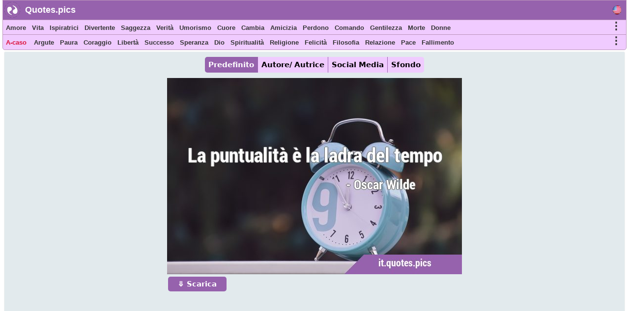

--- FILE ---
content_type: text/html; charset=UTF-8
request_url: https://it.quotes.pics/frase/2663
body_size: 7142
content:
<!DOCTYPE html>
<html prefix="og: http://ogp.me/ns#" lang="it">
<head>
<meta name="seznam-wmt" content="fusZjZ5MK1736c39ffONrpdeTfZhG7lh" />
<style>
body{margin:0px auto; padding:0px;font-size: 13px;font-family: Verdana;}
h1,h2{color:#fff;background: #9864ad;font-size:20px;font-family:Helvetica; display:inline-block; padding:7px; position: relative; margin: 0 0 0 5px;width:fit-content;}
h1:before,h2:before{content: ""; position: absolute; right: -20px; bottom: 0; width: 0; height: 0; border-left: 20px solid #9864ad; border-top: 19px solid transparent; border-bottom: 20px solid transparent;}
ol li{margin:3px;padding:3px;}
ol li a{color:crimson;font-size:17px;font-family:Helvetica, Verdana;}
.activetab{background:#9662ad !important;color:#fff !important}
#header{font-family: "Helvetica Neue",Helvetica,Arial,sans-serif; height:40px; min-width:300px; color: #fff; font-size:18px; font-weight: bold; background:#9662ad; position:fixed; top:0;margin:0 2px auto;z-index:1;border:1px solid #bb94bb;width:98%}
#header #logo{padding: 5px; width:120px; margin:4px 5px auto; float:left;}
#header #logo a{text-decoration:none; color:#fff}
#menu, #menu2{overflow:hidden;height:30px;border:1px solid #bb94bb; background:#f0cbff;z-index:1; position:fixed;margin:0px 2px auto;width:98%}
#menu{top:40px}
#menu2{border-radius: 0 0 5px 5px;top:70px}
#menu i, #menu2 i, #moremenu i, #extramenu i, #langmenu i{display:inline-block;color:darkseagreen;margin:0px 3px;font-size: 15px;}
#menu i a, #menu2 i a, #menu i b, #menu2 i b, #moremenu i a, #extramenu a,  #langmenu a{text-decoration:none;margin:6px 1px;font-size:13px;font-weight:bold;padding:2px 2px;display:inline-block;font-family: "Helvetica Neue",Helvetica,Arial,sans-serif;color:#333;font-style:normal; min-height: 20px;}
#menu i a:hover, #menu2 i a:hover, #menu i b:hover, #menu2 i b:hover{border-bottom:2px solid cadetblue;padding-bottom:1px;}
#more0, #more, #more2{display:inline-block;color:cornflowerblue;font-weight: bold;cursor: pointer;}
#more0 a,#more a,#more2 a{font-size:15px !important;}
#container{margin:0px 3px auto;}
#content{min-height:500px;top:100px;position:relative;}
#moremenu, #extramenu, #langmenu{border:2px solid #ccc;margin:2px;padding:3px;max-width:320px;}
#moremenu i, #extramenu i, #langmenu i{width:145px;display:inline-block;font-style: normal; color: cadetblue;list-style-type: square;}
#quote{margin:5px;padding:5px;border:1px solid #f2f2f2;background-color:#fdfdfd;border-radius:3px;display:block;}
#cats_list{margin:0 10px 0 10px;padding:10px;border-radius:3px;border:1px solid #e2eaed;background:#f8fafd; height:200px; overflow:hidden;}
#cats_list li{display: inline-block;width:200px; margin:5px;font-size:15px;padding: 3px;}
#cats_list li a{color:#737505;}

.blink{animation:blinkingText 1.5s infinite;}
@keyframes blinkingText{ 79%{color:crimson;} 99%{color:Tomato;}}
.datr::before{ content: "⤷ ";}
.datr{color:#9e3522;font-size:18px; margin-left:50px;}
.four_plus{background:#EDF5EF !important; border-right:1px solid #3d9a7e !important; border-top:1px solid #3d9a7e !important; border-bottom:1px solid #3d9a7e !important; box-shadow: -1px 4px 2px 1px #aab9ae !important;}
.flg_de, .flg_es, .flg_fr, .flg_it, .flg_pt, .flg_www{background-image: url('/i/flags.png');background-repeat: no-repeat; width:18px;}
.flg_de{background-position:-20px -2px;}
.flg_es{background-position:-41px -2px;}
.flg_fr{background-position:-61px -2px;}
.flg_it{background-position:-82px -2px;}
.flg_pt{background-position:-103px -2px;}
.flg_www{background-position:1px -2px;}

.note{background:#F4FAF4;border:1px solid #ada;padding:10px;border-radius:3px}
.highlightedmenulink{background:darkseagreen;color:#fff;font-weight:bold;padding:0px 5px;margin-left:-5px}
#quotes_images .img{width:420px;background:#f4f7f8;min-height:300px;margin:7px;display:inline-block;vertical-align:top;box-shadow: 0px 2px 5px 2px #c3c7cc;}
#quotes_images .img img{width:420px;}
#quotes_images .img b{padding:15px; margin:0 2px; font-size:16px; font-family: system-ui;display:inline-block;border-bottom: 1px dotted #b2c1b6;background: #fff;}
#quotes_images .img b::before{content: "“";}
#quotes_images .img b::after{content: "”";}
#quote_author_vertical img{width:340px;}

#nav{height: 30px; display: inline-block; margin:5px 0 10px 0;}
#nav b{background: #f0cbff; color: #000; padding: 7px; margin: 0px 5px; display:table-cell; font-size: 15px; font-family: system-ui; cursor:pointer; border-right: 1px solid #9864ad;}
    
#quotes_images .img a b{color:#555}
#quotes_images .img p{margin:0 2px; padding: 0 0 6px 0; height:33px; display:block; font-size:20px; font-family: "Helvetica Neue",Helvetica,Arial,sans-serif; overflow:hidden; background:#f4f7f8; text-align:center; border-bottom: 1px dotted #b2c1b6;}
#quotes_images .img p a, .quote p a{color:#5c537d;background:white; border: 1px solid #d2dadd;padding:5px;margin:3px 1px;border-radius:3px;text-decoration:none; display:inline-block;font-size:15px;font-weight: bold;}
#quotes_images .img p a:hover, .quote p a:hover{color:cornflowerblue;}
#quotes_images .img u{font-weight:bolder; font-size:16px; height:35px; padding:3px 10px; display:inline-block; text-decoration:none;}
#quotes_images .img em, .quote em{margin:5px;display:block;max-height:25px;overflow:hidden;text-align: center;}
#quotes_images .img em a, .quote em a{color:#984d92;margin:3px;text-decoration:none;border-bottom:1px dotted;display:inline-block;font-size:15px;font-weight:bold;font-style:normal}
#quotes_images .img em a::before, .quote em a::before{content: "#";}
#quotes_images .img q{height:120px;display:block;color:#444;font-family:'Trebuchet MS', Consolas, verdana;overflow:hidden;margin:0 2px; padding:3px;font-size:14px}
#quotes_text .txt{min-height:50px;display:block;color:#000;font-family:'Trebuchet MS',Consolas, verdana; margin:10px; padding: 10px 15px;font-size:16px; background: #f4f7f8; border:1px solid #e4e7e8; border-left:6px solid #3d7e9a; border-radius:0 5px 5px 0;text-align: justify;height:auto;width:auto !important; box-shadow: -1px 4px 2px 1px #dce4ec;}
#quotes_text .txt::before{content: "“";} #quotes_text .txt::after{content: "”";}
#quotes_text .txt:nth-child(even) {border-left:6px solid #3d9a7e;}
.quote em{font-size:12px;font-style:normal;font-family:monospace}
//.stickymenu{position:fixed;top:3px; width:98%; border-top:1px solid #8a5198 !important; border-radius:5px 5px 0 0}
//.stickymenu2{position:fixed;top:34px; width:98%; border-bottom:1px solid #8a5198 !important;}

/*
.stickymenu i, .stickymenu2 i {color:#fff !important;}
.stickymenu a, .stickymenu2 a {color:#fff !important;}
*/

.stickymoremenu{position:fixed !important;top:33px !important;}
.what{background: url('/i/share-color.png') 31px 31px;}
.face{background: url('/i/share-color.png') 0 0;}
.twit{background: url('/i/share-color.png') 0 31px; }
.pint{background: url('/i/share-color.png') 31px 0; }
.text{float: right; min-width: 100px;margin: 5px 20px; font-size: 18px; text-decoration: underline; cursor:pointer}
.what,.face,.twit,.pint{width:30px;height:30px;display: inline-block;filter: grayscale(50%);cursor:pointer}

.btn{background:#9662ad;border:none;color:#fff;padding:6px 20px; margin:2px;cursor:pointer;font-size:15px;border-radius:5px;font-weight:bold;float:left; text-decoration:none}
.btn:hover{background:#9541e1;}
#footer{font-family:"system ui", "Helvetica Neue",Helvetica,Arial,sans-serif;height:180px;min-width:300px;color:#000; font-weight:bold;background:#f0cbff;border-radius:5px 5px 0 0; margin:100px 5px 0 5px;}
#footer ol{padding:0px}
#footer div{display:inline-block;width:150px;float:left;text-align: justify;margin:5px 10px}
#footer div li{list-style-type:none;padding:1px;margin:1px}
#footer a{color:#6f0000; padding:5px;font-size:13px; font-family:verdana;display:inline-block}
</style>
<script data-ad-client="ca-pub-1902062601425102" async src="https://pagead2.googlesyndication.com/pagead/js/adsbygoogle.js"></script>
<script type="text/javascript">
function Tog(id)
{
    var x=document.getElementById(id);
    if(x)
    {
        if(x.style.display=='none'){x.style.visibility='visible'; x.style.display='block';}
        else if(x.style.display=='block'){x.style.visibility='hidden';x.style.display='none';}
        else{x.style.visibility='visible'; x.style.display='block';}
    }//if(x)
}

function Expand(id)
{
    var x=document.getElementById(id);    
    if(x.style.height=='100%')
    {
        x.style.height='200px';
        $('html,body').animate({scrollTop: $("#cats_list").offset().top},'slow');
    }
    else x.style.height='100%';
}

</script>
<link rel="icon" type="image/png" href="https://www.quotes.pics/favicon.png" sizes="64x64" />
<meta name="viewport" content="width=device-width, initial-scale=1">
<meta http-equiv="content-type" content="text/html;charset=utf-8">
<meta name="description" content="La puntualità è la ladra del tempo : Quotes.pics">
<meta property="fb:pages" content="101890698575193" />

<link rel="canonical" href="https://it.quotes.pics/frase/2663" /><meta name="twitter:card" content="summary_large_image" />
<meta name="twitter:site" content="@wwwquotespics" />
<meta name="twitter:creator" content="@wwwquotespics" />
<meta name="twitter:title" content="La puntualità è la ladra del tempo" />
<meta name="twitter:description" content="La puntualità è la ladra del tempo : Quotes.pics" />
<meta name="twitter:url" content="https://it.quotes.pics/frase/2663">
<meta name="twitter:image" content="https://it.quotes.pics/twitter-2663-it.jpg" />
<meta name="twitter:image:alt" content="La puntualità è la ladra del tempo" />
<meta name="twitter:domain" content="quotes.pics" />

<meta property="og:url" content="https://it.quotes.pics/frase/2663" />
<meta property="og:title" content="La puntualità è la ladra del tempo" />
<meta property="og:description" content="La puntualità è la ladra del tempo : Quotes.pics" />
<meta property="og:image" content="https://it.quotes.pics/i/frasi-immagini/2/663-oscar-wilde-tempo-umorismo-it.jpg" /><title>La puntualità è la ladra del tempo</title>
</head>
<body >
<div id=container>
    <div id=header>
        <img src="https://www.quotes.pics/favicon.png" style="float: left;margin: 3px 0 0 3px;" width='32' height='32' alt='Quotes.pics'>
        <div id='logo'><a href='/'>Quotes.pics</a></div>
        <i id='more0' onclick="Tog('langmenu')" style='float:right;font-size:21px;font-style:normal;color:#333;margin-right:10px;margin-top:10px;' class='flg_www'>&nbsp;</i>
    </div>
<div id=menu>
<i id='more' onclick="Tog('moremenu')" style='float:right;font-size:21px;font-style:normal;color:#333;margin-right:10px;'>&#8942;</i>
<i><a href='/amore/frasi'>Amore</a></i><i><a href='/vita/frasi'>Vita</a></i><i><a href='/ispiratrici/frasi'>Ispiratrici</a></i><i><a href='/divertente/frasi'>Divertente</a></i><i><a href='/saggezza/frasi'>Saggezza</a></i><i><a href='/verita/frasi'>Verità</a></i><i><a href='/umorismo/frasi'>Umorismo</a></i><i><a href='/cuore/frasi'>Cuore</a></i><i><a href='/cambia/frasi'>Cambia</a></i><i><a href='/amicizia/frasi'>Amicizia</a></i><i><a href='/perdono/frasi'>Perdono</a></i><i><a href='/comando/frasi'>Comando</a></i><i><a href='/gentilezza/frasi'>Gentilezza</a></i><i><a href='/morte/frasi'>Morte</a></i><i><a href='/donne/frasi'>Donne</a></i></div>

<div id=menu2>
<i id='more2' onclick="Tog('extramenu')" style='float:right;font-size:21px;font-style:normal;color:#333;margin-right:10px;'>&#8942;</i>
<i>
    <a href='/random' class='blink' style='color:crimson'>
        A-caso    </a>
</i>

<i><a href='/argute/frasi'>Argute</a></i><i><a href='/paura/frasi'>Paura</a></i><i><a href='/coraggio/frasi'>Coraggio</a></i><i><a href='/libertà/frasi'>Libertà</a></i><i><a href='/successo/frasi'>Successo</a></i><i><a href='/speranza/frasi'>Speranza</a></i><i><a href='/dio/frasi'>Dio</a></i><i><a href='/spiritualità/frasi'>Spiritualità</a></i><i><a href='/religione/frasi'>Religione</a></i><i><a href='/felicità/frasi'>Felicità</a></i><i><a href='/filosofia/frasi'>Filosofia</a></i><i><a href='/relazione/frasi'>Relazione</a></i><i><a href='/pace/frasi'>Pace</a></i><i><a href='/fallimento/frasi'>Fallimento</a></i></div>
 

<div id='moremenu' style='display:none;z-index:999;right:10px;position:fixed;top:98px;background:#fff;'>
<i><a href='/umorismo/frasi'>Umorismo</a></i><i><a href='/cuore/frasi'>Cuore</a></i><i><a href='/cambia/frasi'>Cambia</a></i><i><a href='/amicizia/frasi'>Amicizia</a></i><i><a href='/perdono/frasi'>Perdono</a></i><i><a href='/comando/frasi'>Comando</a></i><i><a href='/gentilezza/frasi'>Gentilezza</a></i><i><a href='/morte/frasi'>Morte</a></i><i><a href='/donne/frasi'>Donne</a></i><i><a href='/consigli/frasi'>Consigli</a></i><i><a href='/arte/frasi'>Arte</a></i><i><a href='/bellezza/frasi'>Bellezza</a></i><i><a href='/credenza/frasi'>Credenza</a></i><i><a href='/scelta/frasi'>Scelta</a></i><i><a href='/desiderio/frasi'>Desiderio</a></i><i><a href='/sogni/frasi'>Sogni</a></i><i><a href='/educative/frasi'>Educative</a></i><i><a href='/esperienza/frasi'>Esperienza</a></i><i><a href='/fede/frasi'>Fede</a></i><i><a href='/famiglia/frasi'>Famiglia</a></i><i><a href='/sentimento/frasi'>Sentimento</a></i><i><a href='/storia/frasi'>Storia</a></i><i><a href='/conoscenza/frasi'>Conoscenza</a></i><i><a href='/matrimonio/frasi'>Matrimonio</a></i></div>


<div id='extramenu' style='display:none;z-index:999;right:10px;position:fixed;top:98px;background:#fff;'>
<i><a href='/dio/frasi'>Dio</a></i><i><a href='/spiritualità/frasi'>Spiritualità</a></i><i><a href='/religione/frasi'>Religione</a></i><i><a href='/felicità/frasi'>Felicità</a></i><i><a href='/filosofia/frasi'>Filosofia</a></i><i><a href='/relazione/frasi'>Relazione</a></i><i><a href='/pace/frasi'>Pace</a></i><i><a href='/fallimento/frasi'>Fallimento</a></i><i><a href='/mente/frasi'>Mente</a></i><i><a href='/natura/frasi'>Natura</a></i><i><a href='/ottimismo/frasi'>Ottimismo</a></i><i><a href='/dolore/frasi'>Dolore</a></i><i><a href='/pazienza/frasi'>Pazienza</a></i><i><a href='/prospettiva/frasi'>Prospettiva</a></i><i><a href='/realtà/frasi'>Realtà</a></i><i><a href='/romantico/frasi'>Romantico</a></i><i><a href='/brevi/frasi'>Brevi</a></i><i><a href='/anima/frasi'>Anima</a></i><i><a href='/forze/frasi'>Forze</a></i><i><a href='/sofferenza/frasi'>Sofferenza</a></i><i><a href='/pensato/frasi'>Pensato</a></i><i><a href='/guerra/frasi'>Guerra</a></i></div>


<div id='langmenu' style='display:none;z-index:999;right:10px;position:fixed;top:98px;background:#fff;'>
<a href='//www.quotes.pics/quote/2663' class='flg_www'></a><a href='//de.quotes.pics/zitat/2663' class='flg_de'></a><a href='//es.quotes.pics/frase/2663' class='flg_es'></a><a href='//fr.quotes.pics/citation/2663' class='flg_fr'></a><a href='//it.quotes.pics/frase/2663' class='flg_it'></a><a href='//pt.quotes.pics/frase/2663' class='flg_pt'></a></div>



<div id='content'>
<div id='quote' class='quote' style='text-align:center; background:#e2eaed; color:#555; font-family:system-ui'>
<div id='nav'>
    <b onclick=picTabs(event,'quote_default') class='tablink activetab' style='border-radius:5px 0 0 5px'>Predefinito</b>
    <b onclick=picTabs(event,'quote_author') class='tablink'>Autore/ Autrice</b>
    <b onclick="picTabs(event,'quote_social_media'); widthAdjust();" class='tablink'>Social Media</b>
    <b onclick="picTabs(event,'quote_wallpaper'); widthAdjust();" class='tablink' style='border-radius:0 5px 5px 0;border-right:0 !important'>Sfondo</b>
</div><br><div class='quote_tab' id='quote_default'>
    <div style='display:inline-block'>
    <img src='/i/frasi-immagini/2/663-oscar-wilde-tempo-umorismo-it.jpg' alt='La puntualità è la ladra del …'>
    <br>
    <a class=btn href='/i/frasi-immagini/2/663-oscar-wilde-tempo-umorismo-it.jpg' download='quote-2663-h'>&#10507; Scarica</a>
    </div>
    </div><div class='quote_tab' id='quote_author' style='display:none'>
    <h3>Orizzontale</h3>
    <div style='display:inline-block'>
    <img src='/i/frasi-immagini/2/663-oscar-wilde-tempo-umorismo-ah-it.jpg' alt='La puntualità è la ladra del …'>
    <br>
    <a class=btn href='/i/frasi-immagini/2/663-oscar-wilde-tempo-umorismo-ah-it.jpg' download='quote-2663-ah'>&#10507; Scarica</a>
    </div>
    <h3>Verticale</h3>
    <div style='display:inline-block'>
    <img src='/i/frasi-immagini/2/663-oscar-wilde-tempo-umorismo-av-it.jpg' alt='La puntualità è la ladra del …'>
    <br>
    <a class=btn href='/i/frasi-immagini/2/663-oscar-wilde-tempo-umorismo-av-it.jpg' download='quote-2663-av'>&#10507; Scarica</a>
    </div>
    </div><div class='quote_tab' id='quote_social_media' style='display:none'>
    <h3>Twitter/ Facebook (3:2)</h3>
    <div style='display:inline-block'>
    <img class=lazy src='/i/ph.png' data-src='/twitter-2663.jpg' data-srcset='/twitter-2663.jpg'  alt='La puntualità è la ladra del …'>
    <br>
    <a class=btn href='/twitter-2663.jpg' download='quote-2663-ah'>&#10507; Scarica</a>
    </div>
    <h3>Instagram (1:1)</h3>
    <div style='display:inline-block'>
    <img class=lazy src='/i/ph.png' data-src='/instagram-2663.jpg' data-srcset='/instagram-2663.jpg'  alt='La puntualità è la ladra del …'>
    <br>
    <a class=btn href='/instagram-2663.jpg' download='quote-2663-ah'>&#10507; Scarica</a>
    </div>
    <h3>Pinterest (2:3)</h3>
    <div style='display:inline-block'>
    <img class=lazy src='/i/ph.png' data-src='/pinterest-2663.jpg' data-srcset='/pinterest-2663.jpg'  alt='La puntualità è la ladra del …'>
    <br>
    <a class=btn href='/pinterest-2663.jpg' download='quote-2663-ah'>&#10507; Scarica</a>
    </div>
    </div><div class='quote_tab' id='quote_wallpaper' style='display:none'>
    <div style='display:inline-block'>
    <img class='lazy' src='/i/ph.png' data-src='/wallpaper-2663-it.jpg' data-srcset='/wallpaper-2663-it.jpg' alt='La puntualità è la ladra del …'>
    <br>
    <a class=btn href='/wallpaper-2663-it.jpg' download='quote-2663-wallpaper'>&#10507; Scarica</a>
    </div>
    </div><br>
<style>
#quote h1:before{content:none}
</style>
<h1 style='color:#777;font-size: 20px; min-height: 25px; display: block; width: 90%; background: #fff; padding: 10px; margin: 10px auto !important; box-shadow: 0px 2px 5px 2px #c3c7cc;'>“ La puntualità è la ladra del tempo ”</h1><div style='width:90%;margin:10px auto; '>
<a href='/frase/2662' style='float:left;display:inline-block' class=btn>Precedente</a>
<a href='/frase/2664' style='float:right;display:inline-block' class=btn>Prossimo</a>
 <a href='/autore/ autrice/oscar-wilde/frasi' style='float:none;display:inline-block;margin: 0 0 5px 0;' class=btn>Oscar Wilde</a>
</div>
<br><p>categorie: <a href='/brevi/frasi'>Brevi</a> <a href='/tempo/frasi'>Tempo</a> <a href='/argute/frasi'>Argute</a> <a href='/umorismo/frasi'>Umorismo</a> </p></div><br><h2>simili frasi</h2><br><br><div id='quotes_images'><div class='img'><a href="/frase/2663">
    <img class=lazy src="/i/ph.png" data-src="/i/frasi-immagini/2/663-oscar-wilde-tempo-umorismo-it.jpg" data-srcset="/i/frasi-immagini/2/663-oscar-wilde-tempo-umorismo-it.jpg"
    alt="La puntualità è la ladra del …">
    </a><b id='2663'>La puntualità è la ladra del tempo</b><p><a href='/brevi/frasi'>Brevi</a> <a href='/tempo/frasi'>Tempo</a> <a href='/argute/frasi'>Argute</a> <a href='/umorismo/frasi'>Umorismo</a> </p><u><i class='what'></i> <i class='pint'></i> <i class='face'></i> <i class='twit'></i></u></div><div class='img'><a href="/frase/2695">
    <img class=lazy src="/i/ph.png" data-src="/i/frasi-immagini/2/695-dorothy-parker-sessualita-umorismo-it.jpg" data-srcset="/i/frasi-immagini/2/695-dorothy-parker-sessualita-umorismo-it.jpg"
    alt="L'eterosessualità non è normale, è solo …">
    </a><b id='2695'>L'eterosessualità non è normale, è solo comune.</b><p><a href='/brevi/frasi'>Brevi</a> <a href='/argute/frasi'>Argute</a> <a href='/umorismo/frasi'>Umorismo</a> <a href='/sessualita/frasi'>Sessualità</a> </p><u><i class='what'></i> <i class='pint'></i> <i class='face'></i> <i class='twit'></i></u></div><div class='img'><a href="/frase/9002">
    <img class=lazy src="/i/ph.png" data-src="/i/frasi-immagini/9/002-franz-kafka-eternita-tempo-it.jpg" data-srcset="/i/frasi-immagini/9/002-franz-kafka-eternita-tempo-it.jpg"
    alt="L'eternità è un tempo lungo... soprattutto verso la …">
    </a><b id='9002'>L'eternità è un tempo lungo... soprattutto verso la fine.</b><p><a href='/vita/frasi'>Vita</a> <a href='/brevi/frasi'>Brevi</a> <a href='/tempo/frasi'>Tempo</a> <a href='/umorismo/frasi'>Umorismo</a> </p><u><i class='what'></i> <i class='pint'></i> <i class='face'></i> <i class='twit'></i></u></div><div class='img'><a href="/frase/1309">
    <img class=lazy src="/i/ph.png" data-src="/i/frasi-immagini/1/309-oscar-wilde-tentazione-umorismo-it.jpg" data-srcset="/i/frasi-immagini/1/309-oscar-wilde-tentazione-umorismo-it.jpg"
    alt="Posso resistere a tutto tranne che alle …">
    </a><b id='1309'>Posso resistere a tutto tranne che alle tentazioni.</b><p><a href='/brevi/frasi'>Brevi</a> <a href='/argute/frasi'>Argute</a> <a href='/umorismo/frasi'>Umorismo</a> <a href='/tentazione/frasi'>Tentazione</a> </p><u><i class='what'></i> <i class='pint'></i> <i class='face'></i> <i class='twit'></i></u></div><div class='img'><a href="/frase/8343">
    <img class=lazy src="/i/ph.png" data-src="/i/frasi-immagini/8/343-steven-wright-argute-umorismo-it.jpg" data-srcset="/i/frasi-immagini/8/343-steven-wright-argute-umorismo-it.jpg"
    alt="Se all'inizio non ci riesci, distruggi tutte le prove che hai …">
    </a><b id='8343'>Se all'inizio non ci riesci, distruggi tutte le prove che hai provato.</b><p><a href='/fallimento/frasi'>Fallimento</a> <a href='/divertente/frasi'>Divertente</a> <a href='/brevi/frasi'>Brevi</a> <a href='/successo/frasi'>Successo</a> </p><u><i class='what'></i> <i class='pint'></i> <i class='face'></i> <i class='twit'></i></u></div><div class='img'><a href="/frase/1517">
    <img class=lazy src="/i/ph.png" data-src="/i/frasi-immagini/1/517-mark-twain-umorismo-influenza-it.jpg" data-srcset="/i/frasi-immagini/1/517-mark-twain-umorismo-influenza-it.jpg"
    alt="L'abito fa il monaco. Le persone nude hanno poca o nessuna influenza sulla …">
    </a><b id='1517'>L'abito fa il monaco. Le persone nude hanno poca o nessuna influenza sulla società.</b><p><a href='/brevi/frasi'>Brevi</a> <a href='/argute/frasi'>Argute</a> <a href='/umorismo/frasi'>Umorismo</a> <a href='/società/frasi'>Società</a> </p><u><i class='what'></i> <i class='pint'></i> <i class='face'></i> <i class='twit'></i></u></div></div><script>

//Tabs
function picTabs(evt, tabName) {
  var i, x, tablinks;
  x = document.getElementsByClassName("quote_tab");
  for (i = 0; i < x.length; i++) {
    x[i].style.display = "none";
  }
  tablinks = document.getElementsByClassName("tablink");
  for (i = 0; i < x.length; i++) {
    tablinks[i].className = tablinks[i].className.replace(" activetab", "");
  }
  document.getElementById(tabName).style.display = "block";
  evt.currentTarget.className += " activetab";
}


//Lazy load
document.addEventListener("DOMContentLoaded", function() {
  var lazyImages = [].slice.call(document.querySelectorAll("img.lazy"));;

  if ("IntersectionObserver" in window && "IntersectionObserverEntry" in window && "intersectionRatio" in window.IntersectionObserverEntry.prototype) {
    let lazyImageObserver = new IntersectionObserver(function(entries, observer) {
      entries.forEach(function(entry) {
        if (entry.isIntersecting) {
          let lazyImage = entry.target;
          lazyImage.src = lazyImage.dataset.src;
          lazyImage.srcset = lazyImage.dataset.srcset;
          lazyImage.classList.remove("lazy");
          lazyImageObserver.unobserve(lazyImage);
        }
      });
    });

    lazyImages.forEach(function(lazyImage) {
      lazyImageObserver.observe(lazyImage);
    });
  }
});</script></div></div> 
<div id='footer'>
    <div id='about'>
        <ol>
            <li><b>About</b></li>
            <li><a href='https://www.quotes.pics/p/contact.php'>Contact</a></li>
            <li><a href='https://www.quotes.pics/p/privacy-policy.php'>Privacy Policy</a></li>
        </ol>
    </div>
    <div id='Social'>
        <ol>
            <li><a href='https://twitter.com/wwwquotespics'>Twitter</a></li>
            <li><a href='https://www.facebook.com/www.quotes.pics'>Facebook</a></li>
            <li><a href='https://www.instagram.com/wwwquotespics/'>Instagram</a></li>
            <li><a href='https://www.pinterest.com/quotes_pics/'>Pinterest</a></li>
            <li><a href='http://www-quotes-pics.tumblr.com/'>Tumblr</a></li>
        </ol>
    </div>
</div>
<script>
/*
//window.onscroll=function(){stickbar()};
var navbar=document.getElementById("menu"); var stickymenu=navbar.offsetTop;
var navbar2=document.getElementById("menu2");
var navbarmenu=document.getElementById("moremenu"); var stickymoremenu=navbarmenu.offsetTop;
function stickbar()
{
// STICKY MENUS
if(window.pageYOffset>=stickymenu)
{
navbar.classList.add("stickymenu"); navbar2.classList.add("stickymenu2"); navbarmenu.classList.add("stickymoremenu");
}
else{navbar.classList.remove("stickymenu"); navbar2.classList.remove("stickymenu2"); navbarmenu.classList.remove("stickymoremenu");}}
*/
</script>
<script src='https://ajax.googleapis.com/ajax/libs/jquery/3.5.1/jquery.min.js'></script>
<script>
$(document).ready(function(){
    //Resize
    widthAdjust();

    $(".img u i").click(function()
    {
        this_class=$(this).attr('class');

        this_id=$(this).parent().siblings('b').attr('id');
        this_url="https://it.quotes.pics/frase/"+this_id;
        this_image="https://it.quotes.pics"+$(this).parent().siblings('a').children('img').attr('data-src');
        this_title=$(this).parent().siblings('b').html().substring(0,200);

        if(this_class=='face'){window.open(encodeURI("https://www.facebook.com/sharer/sharer.php?u="+this_url));}
        if(this_class=='pint'){window.open("http://pinterest.com/pin/create/button/?url="+encodeURI(this_url)+"&media="+encodeURI(this_image)+"&description="+encodeURI(this_title));}
        if(this_class=='twit'){window.open(encodeURI("https://twitter.com/intent/tweet?url="+this_url)+"&text="+encodeURI(this_title)+"&via=wwwquotespics");}
        if(this_class=='what'){window.open("https://wa.me/?text="+encodeURI(this_title)+" "+encodeURI(this_url));}
    });
});
5

//Adjust width
function widthAdjust()
{
    var windowWidth=$(window).width();    
    $("#menu, #menu2, #header").width(windowWidth-12);

    windowWidth=windowWidth-30;
    if(windowWidth<=425)
    {
        $("#quote img").width(windowWidth);
        $("#quotes_images .img img, #quotes_images .img").width(windowWidth);
        $("#quote_author img").width(325);
    }
    else if(windowWidth<500)
    {
        $("#quotes_images .img img, #quotes_images .img").width();
        $("#quote_author img").width(360);
        $("#quote_wallpaper img, #quote_social_media img").width(windowWidth);
    }  
    else if(windowWidth<750)
    {
        $("#quotes_images .img img, #quotes_images .img").width(500);
        $("#quote_author img").width(360);
        $("#quote_wallpaper img, #quote_social_media img").width(windowWidth);
    }
    else if(windowWidth>=750 && windowWidth<1000)
    {
        windowWidth=windowWidth-20;
        $("#quotes_images .img img, #quotes_images .img").width(windowWidth/2);
        $("#quote_wallpaper img, #quote_social_media img").width(windowWidth);
    }
    else if(windowWidth>=1000 && windowWidth<1250)
    {
        windowWidth=windowWidth-20;
        $("#quotes_images .img img, #quotes_images .img").width(windowWidth/3);
        $("#quote_wallpaper img, #quote_social_media img").width(windowWidth);
    }
    else if(windowWidth>=1250 && windowWidth<1800)
    {
        windowWidth=windowWidth-50;
        $("#quotes_images .img img, #quotes_images .img").width(windowWidth/4);
        $("#quote_wallpaper img, #quote_social_media img").width(windowWidth);
    }
    else if(windowWidth>=1800)
    {
        windowWidth=windowWidth-(windowWidth/400)*10;
        $("#quotes_images .img img, #quotes_images .img").width(400);
        $("#quote_wallpaper img, #quote_social_media img").width(windowWidth);
    }


}

$(window).resize(function(){widthAdjust();});

</script>
<script async src="https://www.googletagmanager.com/gtag/js?id=G-3BKMTGMB1N"></script>
<script>
  window.dataLayer = window.dataLayer || [];
  function gtag(){dataLayer.push(arguments);}
  gtag('js', new Date());
  gtag('config', 'G-3BKMTGMB1N');
</script>

<script src="https://cdn.onesignal.com/sdks/OneSignalSDK.js" async=""></script>
<script>
  window.OneSignal = window.OneSignal || [];
  OneSignal.push(function() {
    OneSignal.init({
      appId: "80bf244a-ac1d-4828-87f4-b3fb80a33c33",
    });
  });
</script>
<img src = "https://toplist.cz/count.asp?id=1810628&njs=1" width = "1" />

</body>
</html>

--- FILE ---
content_type: text/html; charset=utf-8
request_url: https://www.google.com/recaptcha/api2/aframe
body_size: 269
content:
<!DOCTYPE HTML><html><head><meta http-equiv="content-type" content="text/html; charset=UTF-8"></head><body><script nonce="vl162RPZ_L7KJweVzJITpQ">/** Anti-fraud and anti-abuse applications only. See google.com/recaptcha */ try{var clients={'sodar':'https://pagead2.googlesyndication.com/pagead/sodar?'};window.addEventListener("message",function(a){try{if(a.source===window.parent){var b=JSON.parse(a.data);var c=clients[b['id']];if(c){var d=document.createElement('img');d.src=c+b['params']+'&rc='+(localStorage.getItem("rc::a")?sessionStorage.getItem("rc::b"):"");window.document.body.appendChild(d);sessionStorage.setItem("rc::e",parseInt(sessionStorage.getItem("rc::e")||0)+1);localStorage.setItem("rc::h",'1769380697536');}}}catch(b){}});window.parent.postMessage("_grecaptcha_ready", "*");}catch(b){}</script></body></html>